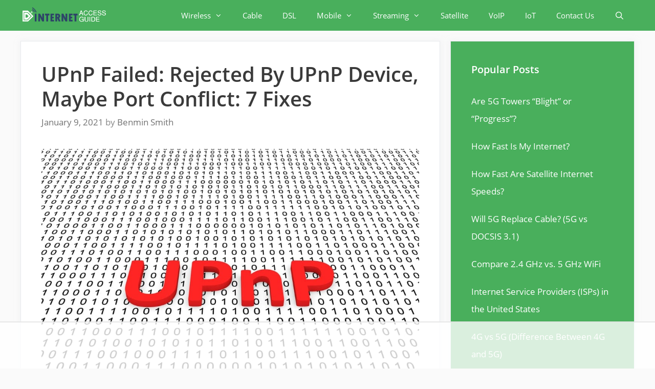

--- FILE ---
content_type: text/html
request_url: https://api.intentiq.com/profiles_engine/ProfilesEngineServlet?at=39&mi=10&dpi=936734067&pt=17&dpn=1&iiqidtype=2&iiqpcid=c21f9593-16bf-4956-af94-9f51693d766f&iiqpciddate=1768780991787&pcid=97bef236-88d2-4805-9c80-0a1401691ca6&idtype=3&gdpr=0&japs=false&jaesc=0&jafc=0&jaensc=0&jsver=0.33&testGroup=A&source=pbjs&ABTestingConfigurationSource=group&abtg=A&vrref=https%3A%2F%2Finternet-access-guide.com
body_size: 52
content:
{"abPercentage":97,"adt":1,"ct":2,"isOptedOut":false,"data":{"eids":[]},"dbsaved":"false","ls":true,"cttl":86400000,"abTestUuid":"g_33f21cf5-b5ac-4c48-a415-fec410cc9215","tc":9,"sid":-414256386}

--- FILE ---
content_type: text/plain; charset=utf-8
request_url: https://ads.adthrive.com/http-api/cv2
body_size: 11661
content:
{"om":["-xNi85QNX5k","03621zun","08189wfv","08qi6o59","0929nj63","0av741zl","0b0m8l4f","0fbb34f1-aa8d-4aaf-949f-21c7a0ec6e77","0hly8ynw","0iyi1awv","0ka5pd9v","0nkew1d9","0sm4lr19","0uyv1734","1","10011/355d8eb1e51764705401abeb3e81c794","10011/e74e28403778da6aabd5867faa366aee","10011/f6b53abe523b743bb56c2e10883b2f55","1011_302_56651446","1011_302_56651545","1011_302_56651593","1011_302_56651596","1011_302_56651599","1011_302_56651692","1011_302_56651697","1011_302_56652122","1011_302_57051318","1011_302_57051335","1011_302_57055551","1011_302_57055873","1011_302_57055970","1011_46_11063301","1019_514444833","1019_695879875","1028_8728253","10310289136970_462792978","10310289136970_559920874","10310289136970_686690145","1043_409_216406","1043_409_226342","10755070","10797905","10ua7afe","110_576857699833602496","110_583548785518836492","110_589289985696794383","11142692","11212184","11421707","11421740","11460948","11509227","11625846","11633448","11721343","11837166","1185:1610326628","1185:1610326728","11896988","11928170","11928172","11928175","11999803","12010080","12010084","12010088","12123650","12142259","12151247","12219553","12219563","12219565","12219566","12219568","12219631","12219633","12219634","12441760","124843_8","124844_19","124848_7","124853_7","12491645","12491653","12491656","12491684","12491687","12552078","12837805","12837806","12850756","12_74_18107025","12_74_18107028","12_74_18107030","12_74_18111842","13177457-d1b7-4469-9dab-7bc30a7f4d54","13mvd7kb","14b21720-cb43-43b7-9653-80819fdc7781","1501804","1606221","1610326628","1610326728","16_553781814","16x7UEIxQu8","17_23391176","17_23391179","17_23391182","17_23391194","17_23391206","17_23391224","17_23391296","17_23391302","17_23391305","17_23487686","17_23487692","17_24080387","17_24104633","17_24104645","17_24104651","17_24104666","17_24104687","17_24104690","17_24104693","17_24104696","17_24104699","17_24104702","17_24104714","17_24104726","17_24525570","17_24602726","17_24632115","17_24632123","17_24632125","17_24632126","17_24655280","17_24683311","17_24683312","17_24683322","17_24694809","17_24696313","17_24696318","17_24696320","17_24696332","17_24696333","17_24696334","17_24696337","17_24696340","17_24696345","17_24766936","17_24766939","17_24766942","17_24766943","17_24766946","17_24766959","17_24766967","17_24766968","17_24766970","17_24766971","17_24766977","17_24766984","17_24766988","17_24767210","17_24767213","17_24767215","17_24767217","17_24767222","17_24767226","17_24767229","17_24767233","17_24767234","17_24767239","17_24767241","17_24767244","17_24767245","17_24767248","17_24767249","17_24767251","17_24767255","17_24767577","1832l91i","1891/84813","1891/84814","192987dwrq3","197dwrq3","19ijfw1a","19r1igh7","1IWwPyLfI28","1b298mp02l7","1b93ee2c-4c64-456e-86a4-75f74b1509cc","1bmp02l7","1c87c02a-6514-4316-88c1-5527dea36b10","1cf99145-c77b-4987-a771-2c5e19d7c49a","1dwefsfs","1h7yhpl7","1idm94","1m7ow47i","1zuc5d3f","202430_200_EAAYACog7t9UKc5iyzOXBU.xMcbVRrAuHeIU5IyS9qdlP9IeJGUyBMfW1N0_","202430_200_EAAYACogfp82etiOdza92P7KkqCzDPazG1s0NmTQfyLljZ.q7ScyBDr2wK8_","203557","20421090_200_EAAYACogCiuNvM3f3eqfQCYvohgwlLKRPzvhev8ZbASYAZtBcMoyBKdnm3s_","20421090_200_EAAYACogwcoW5vogT5vLuix.rAmo0E1Jidv8mIzVeNWxHoVoBLEyBJLAmwE_","20421090_200_EAAYACogyy0RzHbkTBh30TNsrxZR28Ohi-3ey2rLnbQlrDDSVmQyBCEE070_","206_549410","206_549423","2132:42072323","2132:42828302","2132:44420222","2132:44764998","2132:45327622","2132:45327630","2132:45361388","2132:45410878","2132:45483959","2132:45519405","2132:45562714","2132:45562715","2132:45919811","2132:45941257","2132:45999649","2132:46038614","2132:46038967","2132:46039469","2132:46039823","2132:46039894","2132:46039897","2132:46039900","2149:12123650","2149:12147059","2149:12151096","2149:12156461","2179:579199547309811353","2179:579593739337040696","2179:587183202622605216","2179:588366512778827143","2179:588837179414603875","2179:594033992319641821","2249:553781220","2249:553781221","2249:553781814","2249:581439030","2249:647637518","2249:650628025","2249:657213025","2249:674673693","2249:704251784","226226131","226226132","2307:0b0m8l4f","2307:0hly8ynw","2307:0is68vil","2307:0ka5pd9v","2307:1zuc5d3f","2307:28u7c6ez","2307:2i8t2rx0","2307:45astvre","2307:4rfhl2qu","2307:5loeumqb","2307:6mrds7pc","2307:74scwdnj","2307:77gj3an4","2307:794di3me","2307:8fdfc014","2307:8orkh93v","2307:9krcxphu","2307:9nex8xyd","2307:a566o9hb","2307:be4hm1i2","2307:bj4kmsd6","2307:c1hsjx06","2307:ddd2k10l","2307:dif1fgsg","2307:ekv63n6v","2307:emgupcal","2307:fmmrtnw7","2307:fphs0z2t","2307:fqeh4hao","2307:g749lgab","2307:ge4000vb","2307:gvotpm74","2307:hf9ak5dg","2307:hzonbdnu","2307:ksaxiumz","2307:ll8m2pwk","2307:lp37a2wq","2307:lu0m1szw","2307:mfsmf6ch","2307:np9yfx64","2307:nv5uhf1y","2307:rifj41it","2307:risjxoqk","2307:rmttmrq8","2307:s2ahu2ae","2307:s4s41bit","2307:tsa21krj","2307:u2cc9kzv","2307:u7p1kjgp","2307:uk9x4xmh","2307:urut9okb","2307:xe7etvhg","2307:xm7xmowz","2307:zfexqyi5","2307:zui0lm52","2307:zvdz58bk","2319_66419_12500344","2345961","23786257","24081062","2409_15064_70_85445179","2409_15064_70_85445183","2409_15064_70_85445193","2409_15064_70_85807343","2409_25495_176_CR52055522","2409_25495_176_CR52092918","2409_25495_176_CR52092920","2409_25495_176_CR52092921","2409_25495_176_CR52092922","2409_25495_176_CR52092923","2409_25495_176_CR52092956","2409_25495_176_CR52092957","2409_25495_176_CR52092958","2409_25495_176_CR52092959","2409_25495_176_CR52150651","2409_25495_176_CR52153848","2409_25495_176_CR52153849","2409_25495_176_CR52175340","2409_25495_176_CR52178314","2409_25495_176_CR52178315","2409_25495_176_CR52178316","2409_25495_176_CR52186411","2409_25495_176_CR52188001","2409_91366_409_216596","2409_91366_409_226354","24525570","24598434","24598437","24655280","246638579","24694809","24694815","24732876","24732878","25048198","25_0l51bbpm","25_13mvd7kb","25_4tgls8cg","25_4zai8e8t","25_52qaclee","25_53v6aquw","25_6bfbb9is","25_7d6bm1nb","25_87z6cimm","25_8b5u826e","25_9l06fx6u","25_bq6a9zvt","25_bukxj5lt","25_cfnass1q","25_cvemsz19","25_e0z9bgr8","25_fjzzyur4","25_gypb2tdl","25_hkxtc1wk","25_hueqprai","25_kxwn3npu","25_lui7w03k","25_m2n177jy","25_op9gtamy","25_oz31jrd0","25_pvjtapo1","25_pz8lwofu","25_sgaw7i5o","25_sqmqxvaf","25_t34l2d9w","25_ti0s3bz3","25_tqejxuf9","25_utberk8n","25_uwon4xgh","25_v6qt489s","25_w3ez2pdd","25_x716iscu","25_xejccf8o","25_xz6af56d","25_yi6qlg3p","25_ynwg50ce","25_ztlksnbe","25_zwzjgvpw","26210676","262592","2662_199916_8153721","2662_200562_8166427","2662_200562_8168483","2662_200562_8168520","2662_200562_8168539","2662_255125_8179376","2676:85480683","2676:85807294","2676:85807305","2676:85807307","2676:85807308","2676:85807318","2676:85807320","2676:85807326","2676:85807343","2709prc8","2711_15051_12151096","2711_64_11999803","2711_64_12147059","2711_64_12151096","2711_64_12151247","2711_64_12156461","2715_9888_262592","2715_9888_549410","2715_9888_549423","2715_9888_549634","2715_9888_551337","2729809prc8","2760:176_CR52092920","2760:176_CR52092921","2760:176_CR52092959","2760:176_CR52175340","27s3hbtl","28925636","28933536","28u7c6ez","29402249","29414696","29414711","29414845","2974:8166422","2974:8168473","2974:8168475","2974:8168519","2974:8168539","2974:8168581","2974:8168586","29_605367463","29_696964702","2_206_554442","2_206_554443","2_206_554462","2_206_554471","2_206_554478","2_206_554480","2fewfcvj","2i8t2rx0","2v2984qwpp9","2v4qwpp9","2wj90v7b","2xe5185b","2y5a5qhb","2yor97dj","306_23391215","306_24081062","306_24104720","306_24525570","306_24525574","306_24598434","306_24632123","306_24696317","306_24732876","306_24732878","306_24766955","306_24766970","306_24767217","306_24767239","306_24767241","306_24767248","306_24767255","306_24767594","308_125203_14","308_125204_11","31qdo7ks","32735354","32j56hnc","3335_133884_702675162","33419345","33419362","33604372","33608759","33627470","34182009","347138009","3490:CR52055522","3490:CR52092918","3490:CR52092920","3490:CR52092921","3490:CR52092923","3490:CR52175339","3490:CR52175340","3490:CR52178314","3490:CR52178315","3490:CR52178316","3490:CR52212688","3490:CR52223710","3490:CR52223725","3490:CR52223939","34945989","34eys5wu","36244549384802560","36253316453407232","3646_185414_8687255","3646_185414_8687256","3646_185414_8687257","3658_136236_fphs0z2t","3658_15032_qq1yf9hr","3658_15078_cuudl2xr","3658_153983_rmttmrq8","3658_15936_2i8t2rx0","3658_175625_be4hm1i2","3658_179461_ppn03peq","3658_18008_u2cc9kzv","3658_18152_nrlkfmof","3658_20625_794di3me","3658_582283_lu0m1szw","3658_582283_xe7etvhg","3658_603555_bj4kmsd6","3658_67113_77gj3an4","36_46_11125455","36_46_11274704","36_46_11881007","36_46_12147059","3702_139777_24765461","3702_139777_24765466","3702_139777_24765468","3702_139777_24765476","3702_139777_24765477","3702_139777_24765483","3702_139777_24765484","3702_139777_24765524","3702_139777_24765529","3702_139777_24765531","3702_139777_24765534","3702_139777_24765540","3702_139777_24765548","3702_139777_24765550","377395140","381513943572","38557829","38557841","39303318","39350186","39364467","3LMBEkP-wis","3f88c0eb-4472-4053-a64d-92e3ddecd0d5","3g7svtxa","3o6augn1","3ws6ppdq","4083IP31KS13kodabuilt_15687","4083IP31KS13kodabuilt_64934","409_189392","409_189409","409_192546","409_192565","409_216326","409_216396","409_216404","409_216406","409_216416","409_216418","409_216496","409_216502","409_216504","409_220366","409_223589","409_223599","409_225978","409_225980","409_225982","409_225983","409_225987","409_225988","409_225990","409_225992","409_226312","409_226314","409_226321","409_226322","409_226324","409_226326","409_226332","409_226336","409_226337","409_226342","409_226346","409_226351","409_226352","409_226361","409_226362","409_226372","409_226374","409_227223","409_227224","409_227226","409_227235","409_227237","409_228054","409_228115","409_228350","409_228351","409_228354","409_228356","409_228363","409_228367","409_228373","409_228378","409_228380","409_228382","409_228385","409_230710","409_230713","409_230714","409_230716","409_230717","409_230718","409_230727","409_235533","415631156","42072323","42373754-8839-4324-8eb2-398b088e95c8","42604842","43919974","43919985","439246469228","43ij8vfd","444361067","44629254","45519398","458901553568","45999649","45999652","45astvre","46039894","46039943","4642109_46_12123650","4642109_46_12142259","46_12123650","46_12142259","47192068","47869802","481703827","485027845327","48574716","48579735","48594493","48623331","48673577","48673705","48700636","48739106","48877306","49039749","49064328","4941616","4947806","4972638","4972640","4fk9nxse","4ghpg1az","4qxmmgd2","4rfhl2qu","4tgls8cg","4zai8e8t","50479792","50aeaaef-31c3-43a5-bc1d-1f50e2d07a08","51372397","51372410","52136743","521_425_203499","521_425_203500","521_425_203501","521_425_203504","521_425_203505","521_425_203506","521_425_203508","521_425_203509","521_425_203511","521_425_203513","521_425_203514","521_425_203515","521_425_203516","521_425_203517","521_425_203518","521_425_203519","521_425_203522","521_425_203523","521_425_203524","521_425_203525","521_425_203526","521_425_203529","521_425_203530","521_425_203534","521_425_203535","521_425_203536","521_425_203538","521_425_203539","521_425_203540","521_425_203541","521_425_203542","521_425_203544","521_425_203546","521_425_203608","521_425_203609","521_425_203611","521_425_203614","521_425_203615","521_425_203617","521_425_203620","521_425_203621","521_425_203623","521_425_203627","521_425_203629","521_425_203631","521_425_203632","521_425_203633","521_425_203634","521_425_203635","521_425_203641","521_425_203653","521_425_203656","521_425_203657","521_425_203659","521_425_203662","521_425_203663","521_425_203665","521_425_203674","521_425_203675","521_425_203677","521_425_203680","521_425_203681","521_425_203683","521_425_203684","521_425_203687","521_425_203689","521_425_203692","521_425_203693","521_425_203695","521_425_203696","521_425_203698","521_425_203699","521_425_203700","521_425_203701","521_425_203702","521_425_203703","521_425_203705","521_425_203706","521_425_203708","521_425_203709","521_425_203710","521_425_203711","521_425_203712","521_425_203713","521_425_203714","521_425_203715","521_425_203717","521_425_203723","521_425_203724","521_425_203726","521_425_203728","521_425_203729","521_425_203730","521_425_203731","521_425_203732","521_425_203733","521_425_203734","521_425_203735","521_425_203736","521_425_203737","521_425_203738","521_425_203742","521_425_203743","521_425_203744","521_425_203745","521_425_203746","521_425_203747","521_425_203748","521_425_203750","521_425_203864","521_425_203867","521_425_203868","521_425_203871","521_425_203874","521_425_203877","521_425_203878","521_425_203879","521_425_203880","521_425_203882","521_425_203884","521_425_203885","521_425_203887","521_425_203890","521_425_203892","521_425_203893","521_425_203894","521_425_203897","521_425_203898","521_425_203900","521_425_203901","521_425_203905","521_425_203907","521_425_203908","521_425_203909","521_425_203912","521_425_203913","521_425_203916","521_425_203917","521_425_203918","521_425_203921","521_425_203924","521_425_203928","521_425_203929","521_425_203932","521_425_203933","521_425_203934","521_425_203936","521_425_203937","521_425_203938","521_425_203939","521_425_203940","521_425_203943","521_425_203945","521_425_203946","521_425_203947","521_425_203948","521_425_203950","521_425_203952","521_425_203956","521_425_203959","521_425_203961","521_425_203965","521_425_203966","521_425_203970","521_425_203972","521_425_203973","521_425_203975","521_425_203976","521_425_203977","521_425_203981","521_425_203982","53v6aquw","54779847","54779856","54779873","54779878","547869","54788581","549423","55092222","5510:ad93t9yy","5510:kecbwzbd","5510:ouycdkmq","5510:p0yfzusz","5510:qq1yf9hr","5510:quk7w53j","5510:uk9x4xmh","5510:v9k6m2b0","55116643","551337","55167461","5532:553781814","5532:553782314","55344638","553458","553781221","553781814","553799","553804","554443","554459","554460","554462","554470","554472","5563_66529_OADD2.10239402530587_1GDQ9HISWK1V8GZD7","5563_66529_OADD2.10239402533478_1UH7BRASJ634REDPW","5563_66529_OADD2.1178676524527878_1FWKO2OB8UEF3EH","5563_66529_OADD2.1316115555006067_1AFF9YF5EFIKTFD","5563_66529_OADD2.1321613113157480_196C3TS9WU9ZLLC","5563_66529_OADD2.1323812136496826_16NFPQEA9UKW78D","5563_66529_OADD2.1323812136498330_14H1GRWC8VKK7WM","5563_66529_OADD2.1326011159790380_1WMLD4HUE15VG23","5563_66529_OADD2.1326011159790444_10BL8JP3PNYWZAG","5563_66529_OADD2.1327110671253373_1CW0YAYVGIF381Y","5563_66529_OADD2.7216038222963_163X1V9GDJK1NZYZXG","5563_66529_OADD2.7284328140866_1BGO6DQ8INGGSEA5YJ","5563_66529_OADD2.7284328140867_1QMTXCF8RUAKUSV9ZP","5563_66529_OADD2.7284328163393_196P936VYRAEYC7IJY","5563_66529_OADD2.7353139434767_1YTRZTK38UE4FT14JR","5563_66529_OAIP.104c050e6928e9b8c130fc4a2b7ed0ac","5563_66529_OAIP.17f8831f89c84d05139e77e6c4752c47","5563_66529_OAIP.1a822c5c9d55f8c9ff283b44f36f01c3","5563_66529_OAIP.1c831f5c1493a1a83f2be27c3cefa6a5","5563_66529_OAIP.2ad6ad8a864cc0a96869a3f5386abee1","5563_66529_OAIP.2bcbe0ac676aedfd4796eb1c1b23f62f","5563_66529_OAIP.42b6cf446e6e28a6feded14340c6b528","5563_66529_OAIP.4d6d464aff0c47f3610f6841bcebd7f0","5563_66529_OAIP.62e74751a852496b3b3d451c7a492ce0","5563_66529_OAIP.7139dd6524c85e94ad15863e778f376a","5563_66529_OAIP.9fe96f79334fc85c7f4f0d4e3e948900","5563_66529_OAIP.d540ea934248101dd4168581ea5252a0","557_409_216326","557_409_216366","557_409_216396","557_409_216406","557_409_216408","557_409_216484","557_409_216486","557_409_216496","557_409_216606","557_409_220149","557_409_220334","557_409_220343","557_409_220344","557_409_220364","557_409_223589","557_409_225988","557_409_225990","557_409_226312","557_409_226314","557_409_228055","557_409_228064","557_409_228105","557_409_228348","557_409_228349","557_409_228354","557_409_228363","557_409_230714","557_409_230715","557_409_230716","557_409_230718","557_409_235268","55826909","558_93_ztlksnbe","558_93_zwzjgvpw","56086644","560_74_18236268","560_74_18236270","560_74_18236273","560_74_18236330","560_74_18268075","5626536529","56341213","5636:12023787","565329942","56632487","56635906","56635908","56635955","5670:8168586","567405989","56824595","5700:553782314","5726594343","576777115309199355","579593739337040696","58117332","5826529107","58310259131_553781220","58310259131_553781814","583652883178231326","585139266317201118","587183202622605216","58740487","588366512778827143","589318202881681006","59252312-7e08-446e-accb-0c5b749f2202","594033992319641821","59664236","59664278","59780461","59817831","59818357","59873208","59873214","59873222","59873223","59873224","59873227","59873228","59873230","59873231","5989_1799740_703651578","5989_1799740_703653677","5989_1799740_703656485","5989_1799740_703680594","5989_1799740_704067611","5989_1799740_704085420","5989_1799740_704085924","5989_84349_553781814","5a298uirdnp","5ad0a97d-e82e-4f67-9fdb-13197bea8195","5b298gea27d","5ia3jbdy","5iujftaz","60168597","60248014","60248838","60360546","60398509","60398729","60618585","60638194","609577512","60f5a06w","61085224","61102880","61174500","61174524","61210719","61213159","61682408","61697932","61823068","61900466","61901937","61903541","61916211","61916223","61916225","61916227","61916229","61916243","61932920","61932925","61932933","61932948","61932957","62187798","62217802","6226500969","6226505231","6226505239","6226508465","6226514001","6226522293","6226528671","6226534791","625317146","627225143","627227759","627290883","627301267","627309156","627309159","627506494","627506665","62764941","62793767","628015148","628086965","628153053","628222860","628223277","628360582","628444259","628444349","628444433","628444439","628456307","628456310","628456313","628456376","628456382","628456391","628456403","628622163","628622166","628622172","628622175","628622178","628622241","628622244","628622247","628622250","628683371","628687043","628687157","628687460","628687463","628803013","628841673","628990952","629007394","629009180","629167998","629168001","629168010","629168565","629171196","629171202","629255550","629350437","62946734","62946736","62946743","62946748","629488423","629525205","62957351","62977989","62978299","62978305","62980343","62980383","62981075","629817930","62981822","62987257","629984747","630137823","63069708","63088923","63088924","63088927","63088929","6365_61796_685193681490","6365_61796_685193681499","6365_61796_685193681508","6365_61796_741410637246","6365_61796_746445237033","6365_61796_763162487902","6365_61796_784844652399","6365_61796_784880263591","6365_61796_784880274628","6365_61796_784880275132","6365_61796_784880275657","6365_61796_785326944648","6365_61796_785452880867","6365_61796_785452908677","6365_61796_785452909130","6365_61796_787899938824","6365_61796_790586041893","6365_61796_790586041902","6365_61796_792723155707","636910768489","63barbg1","651637446","651637459","651637461","651637462","6547_67916_0cDtbHUp72sSfp0ZxAfc","6547_67916_72BYsYjB0U3HoSBhlIS0","6547_67916_Fjh60kTjQuBiBOliocHH","6547_67916_Ob2vxL8KJ9Ff7EK6oqH0","6547_67916_R18vWm5o4EfVpShnponL","6547_67916_jLoKdAFCHMiH6oyr5Hhw","659216891404","659713728691","66_c7tc2eqfi3hfh0yxo14s","66_gkzoa5mgrejlsq0uj96j","670_9916_514411517","670_9916_686690145","670_9916_703656485","670_9916_703673804","670_9916_704089220","673375558002","67a6ab66-70df-4ed1-96fe-0a4701bf3da9","67swazxr","680597458938","680_99480_685190485","680_99480_685190794","680_99480_685190804","680_99480_695879875","680_99480_700109379","680_99480_700109389","680_99480_700109391","680_99480_700109393","687081256","687541004","688070999","688078501","690_99485_1610326728","693085170","695879875","695879895","695879898","695879908","695879924","696314600","696332890","697084452","697189861","697189865","697189873","697189874","697189892","697189927","697189936","697189949","697189950","697189954","697190016","697190050","697190094","697525780","697525781","697525795","697525824","697525832","697876985","697876986","697876988","697876994","697876997","697876998","697876999","697877001","698637266","698637285","698637292","699109671","699183155","699485912","699812344","699812857","699813340","699824707","6bfbb9is","6lmy2lg0","6mrds7pc","6p9v1joo","6rbncy53","6zt4aowl","700109383","700109389","700117704","701083162","701145167","701276081","702397981","702423494","702675191","702759250","702759599","702759627","702834492","70_83443027","70_85472862","713541940972","714209154231","720334098232","722434589030","723758178853","724293583142","725271087996","725271125718","725307736711","72c7959c-f8e6-4ef8-8415-637087a20fd6","730121308258","730465715401","7354_138543_82286725","7354_138543_82286818","7354_138543_85444918","7354_138543_85444966","7354_138543_85445175","7354_138543_85445183","7354_138543_85807297","7354_138543_85807320","7354_138543_85809022","7354_201087_79136804","735575444158","735575445278","754085118673","76h4vfa0","777388302635","77gj3an4","786935973586","790703534060","790703534087","79482208","794di3me","7952298","7969_149355_42072323","7969_149355_43672714","7969_149355_44764998","7969_149355_45142083","7969_149355_45327622","7969_149355_45361388","7969_149355_45483959","7969_149355_45919811","7969_149355_45941257","7969_149355_45999649","7969_149355_46039894","7969_149355_46039943","7afa4244-e676-4c4a-bb5b-3e38286d947c","7cmeqmw8","7fc6xgyo","7ia89j7y","7jvs1wj8","7n42112a0ehxv","7qIE6HPltrY","7qevw67b","7sf7w6kh","7vlmjnq0","7xb3th35","80072816","80415668","80415669","80ec5mhd","81103016","81103036","81407500","81407504","81407506","814nwzqa","8152859","8152878","8152879","8153725","8153731","8153732","8153741","8153743","8153749","8161137","8166427","8168539","81783861","81783864","82133858","8341_230731_585139266317201118","8341_230731_587183202622605216","8341_230731_588366512778827143","8341_230731_588463996220411211","8341_230731_588837179414603875","8341_230731_588969843258627169","8341_230731_589451478355172056","8341_230731_594033992319641821","83443827","83443869","83448049","84578111","85070968","85165147","85444391","85445117","85445129","85445183","85445193","85445211","85480697","85480707","85807294","85807305","85807326","85808977","85808981","85808987","85809004","85809005","85809006","85809008","85809016","85809022","85809046","85809052","85814249","85914605","85914606","85914633","85914634","85954323","85954450","86509226","86509229","87363769-eccd-4271-bfd6-9cd4b53e80fe","8742112z6cimm","87z6cimm","8852912982349114675","8b5u826e","8euh5txf","8fd58b90-2683-4d9b-840c-9c43ab4f8f24","8fdfc014","8h2982gdw0u","8h2gdw0u","8orkh93v","8r2985x1f61","8s8c5dlv","8y298tbkou1","8y2y355b","9046626","9057/0328842c8f1d017570ede5c97267f40d","9057/211d1f0fa71d1a58cabee51f2180e38f","90_12219552","90_12219563","90_12219631","90_12219634","90_12441760","90_12441761","90_12491645","90_12491655","90_12491656","90_12491684","90_12491686","90_12491687","90_12552078","90_12837806","90zjqu77","9131942","91950565","91950570","91950665","91950685","91950694","9598343","9598352","97_8152859","97_8152878","97_8152879","97fzsz2a","98xzy0ek","9f5a7af9-66e9-41fc-acfb-a5069080edee","9krcxphu","9l06fx6u","9nex8xyd","9r15vock","9rqgwgyb","9t6gmxuz","FC8Gv9lZIb0","Fr6ZACsoGJI","H3K0I91MINndaP0RVaPr","HFN_IsGowZU","JK8rCq1Svp0","LOf3Lc38MkU","NplsJAxRH1w","QWY4kDSWU2M","SJE22kX-KcQ","YM34v0D1p1g","YlnVIl2d84o","_P-zIIc5ugE","a0ad94fa-1e54-4b44-a4df-9c73215e7549","a0oxacu8","a0r398qn","a1vt6lsg","a3bf8842-45aa-4772-9729-4e7f714bc865","a566o9hb","a9rnhyzc","aa37bd3a-119a-4ec7-b829-8e5296624335","abhu2o6t","ad93t9yy","ajbyfzx8","amwckby6","axw5pt53","b3sqze11","b41rck4a","b571ca79-b5ce-47f8-b828-9a481ffbb3b2","b8c26dec-fed5-4f14-bd5a-ed2743b9f969","bb6qv9bt","bcfe1a84-76d7-452f-9f8d-43dae680c09f","be4hm1i2","bef7cf9c-d686-40dc-b3e7-51097855dccf","bhcgvwxj","bj2984kmsd6","bj298uitpum","bj4kmsd6","bpwmigtk","bu0fzuks","c101908b-5241-417a-9d0c-179b74f02f49","c1hsjx06","c25t9p0u","c2c0b5d2-3191-430d-aa90-329bdf464dfc","c425f85c-238b-4337-ae37-bf90c13c4713","c709874c-4148-4a38-bf30-b4cef2acf0ba","c75hp4ji","c7i6r1q4","cbg18jr6","ccnv0dly","cd29840m5wq","cd40m5wq","cegbqxs1","cki44jrm","cpn7gwek","cr-1oplzoysu9vd","cr-1oplzoysuatj","cr-1oplzoysubwe","cr-1oplzoysubxe","cr-5kw7p8g5ubwe","cr-6ovjht2eu9vd","cr-6ovjht2euatj","cr-6ovjht2eubwe","cr-6ovjht2eubxe","cr-72occ8olu9vd","cr-72occ8olubwe","cr-72occ8olubxe","cr-97pzzgzrubqk","cr-97ruye7tubqk","cr-97y25lzsubqk","cr-98qx3d4yubqk","cr-98qy2h5qubqk","cr-98qyxd8vubqk","cr-98ru5i4tubxf","cr-98ru5j2qubxf","cr-98ru5j2su8rm","cr-98ru5j2subxf","cr-98ru5j2tu8rm","cr-98ru5j2tubxf","cr-98t2xj3uu8rm","cr-98t2xj3uu9xg","cr-98t2xj7wubxf","cr-98xw3lzvubxf","cr-99bo9kj0u9vd","cr-99bo9kj0uatj","cr-9hxzbqc08jrgv2","cr-Bitc7n_p9iw__vat__49i_k_6v6_h_jce2vj5h_9v3kalhnq","cr-Bitc7n_p9iw__vat__49i_k_6v6_h_jce2vj5h_I4lo9gokm","cr-Bitc7n_p9iw__vat__49i_k_6v6_h_jce2vj5h_KnXNU4yjl","cr-Bitc7n_p9iw__vat__49i_k_6v6_h_jce2vj5h_PxWzTvgmq","cr-Bitc7n_p9iw__vat__49i_k_6v6_h_jce2vj5h_Sky0Cdjrj","cr-Bitc7n_p9iw__vat__49i_k_6v6_h_jce2vj5h_ZUFnU4yjl","cr-Bitc7n_p9iw__vat__49i_k_6v6_h_jce2vj5h_yApYgdjrj","cr-Bitc7n_p9iw__vat__49i_k_6v6_h_jce2vj5h_zKxG6djrj","cr-Bitc7n_p9iw__vat__49i_k_6v6_h_jce2vm6d_6bZbwgokm","cr-Bitc7n_p9iw__vat__49i_k_6v6_h_jce2vm6d_d14BLdjrj","cr-a9s2xe6vubwj","cr-a9s2xe7rubwj","cr-a9s2xf1tubwj","cr-a9s2xf8vubwj","cr-a9s2xfzvubwj","cr-a9s2xgzrubwj","cr-aaqt0j2subwj","cr-aaqt0j3uubwj","cr-aaqt0j5vubwj","cr-aaqt0j5yubwj","cr-aaqt0j7qubwj","cr-aaqt0j7wubwj","cr-aaqt0j8subwj","cr-aaqt0j8vubwj","cr-aaqt0j8yubwj","cr-aaqt0k0tubwj","cr-aaqt0k1pubwj","cr-aaqt0k1vubwj","cr-aav1zg0qubwj","cr-aav1zg0rubwj","cr-aav1zg0uubwj","cr-aav1zg0wubwj","cr-aav1zg1rubwj","cr-aav22g0subwj","cr-aav22g0wubwj","cr-aav22g0xubwj","cr-aav22g1pubwj","cr-aav22g1xubwj","cr-aav22g2tubwj","cr-aav22g2wubwj","cr-aavwye0vubwj","cr-aavwye1subwj","cr-aavwye1uubwj","cr-aawz1h6wubwj","cr-aawz1h7subwj","cr-aawz1h8qubwj","cr-aawz1i3xubwj","cr-aawz2m3vubwj","cr-aawz2m3yubwj","cr-aawz2m4qubwj","cr-aawz2m4yubwj","cr-aawz2m5qubwj","cr-aawz2m5xubwj","cr-aawz2m6pubwj","cr-aawz2m6wubwj","cr-aawz2m7tubwj","cr-aawz2m7uubwj","cr-aawz2m7xubwj","cr-aawz3f0subwj","cr-aawz3f0uubwj","cr-aawz3f0wubwj","cr-aawz3f1subwj","cr-aawz3f1yubwj","cr-aawz3f2subwj","cr-aawz3f2tubwj","cr-aawz3f2yubwj","cr-aawz3f3qubwj","cr-aawz3f3uubwj","cr-aawz3f3xubwj","cr-aawz3f3yubwj","cr-aawz3f4uubwj","cr-aawz3i2tubwj","cr-aawz3i2xubwj","cr-aawz3i3subwj","cr-aawz3i3yubwj","cr-aawz3i6yubwj","cr-aawz3jzsubwj","cr-c5zb4r7iu9vd","cr-c5zb4r7iuatj","cr-c5zb4r7iubxe","cr-cfqw0i6pu7tmu","cr-cz5eolb5uatj","cr-cz5eolb5ubwe","cr-dby2yd7wx7tmu","cr-eevz5d0ty7tmu","cr-ghun4f53u9vd","cr-ghun4f53uatj","cr-ghun4f53ubwe","cr-ghun4f53ubxe","cr-h6q46o706lrgv2","cr-kz4ol95lu9vd","cr-kz4ol95lubwe","cr-lg354l2uvergv2","cr-lj2vgezauatj","cr-nposu7qtuatj","cr-p03jl497u9vd","cr-p03jl497uatj","cr-p03jl497ubwe","cr-p03jl497ubxe","cr-sk1vaer4u9vd","cr-u8cu3kinu9vd","cr-u8cu3kinubwe","cr-vvyrba5tubwe","cr-w5suf4cpuatj","cr-wm8psj6gubwe","cr-wvy9pnlnu9vd","cr-wvy9pnlnuatj","cr-wvy9pnlnubwe","cr-wvy9pnlnubxe","cr-x5xes1ejubxe","cr-xu1ullzyubwe","cr-z9u02gwou9vd","cv2huqwc","cymho2zs","czt3qxxp","d8298ijy7f2","d8ijy7f2","da298w00eve","daw00eve","dd298d2k10l","ddd2k10l","de66hk0y","dfecd487-b144-48d9-808d-f92ed77b2a72","dg2WmFvzosE","dhd27ung","dif1fgsg","dlhzctga","dsugp5th","dttupnse","dwjp56fe","e1a2wlmi","e2c76his","eb9vjo1r","ed5kozku","edspht56","ejkvoofy","ekocpzhh","ekv63n6v","evedu5hh","extremereach_creative_76559239","ey8vsnzk","f04f1675-8675-4d91-9da7-2a561fdeeb0a","f3craufm","f9zmsi7x","feueU8m1y4Y","fjp0ceax","fjzzyur4","fmmrtnw7","fp298hs0z2t","fphs0z2t","fqeh4hao","fr298yszyiz","fryszyiz","ft79er7MHcU","ftguiytk","g4kw4fir","g529811rwow","g6418f73","g729849lgab","g749lgab","ge4000vb","ge4kwk32","gjwam5dw","gp71mc8o","gvotpm74","gyli6xth","gypb2tdl","h32sew6s","h5298p8x4yp","hauz7f6h","hcrgit3p","heb21q1u","hf9ak5dg","hgrz3ggo","hk298xtc1wk","hkxtc1wk","ho8u3j47","homyiq6b","hr5uo0z9","hu2988cf63l","hu8cf63l","hueqprai","hxxrc6st","hzonbdnu","hzqgol41","i2aglcoy","i729876wjt4","i776wjt4","i8q65k6g","i90isgt0","id2edyhf","irMqs4j41TM","itaqmlds","j39smngx","j4r0agpc","j5j8jiab","j6rba5gh","j8s46eij","jci9uj40","jd035jgw","jr169syq","jxrvgonh","k6mxdk4o","kecbwzbd","kniwm2we","knw9r6zj","ksaxiumz","ksrdc5dk","ky0y4b7y","l1keero7","l9xck988","lc298408s2k","lc408s2k","lj985yd3","lk298t9udtp","ll8m2pwk","llejctn7","lm298khu9q3","lmkhu9q3","lp37a2wq","lu0m1szw","lui7w03k","lz23iixx","m00a5urx","m2n177jy","m3wzasds","m9tz4e6u","mf2989hp67j","mf9hp67j","mfsmf6ch","min949in","mmr74uc4","mn537fcq","mne39gsk","mqj8o5pz","mv298tp3dnv","mvtp3dnv","mwdyi6u5","mypycgyd","n01ci1xj","n02986kpcfp","n06kpcfp","n3egwnq7","ndestypq","nfucnkws","np9yfx64","nrlkfmof","nv5uhf1y","o1298jh90l5","o1jh90l5","oc298zmkbuu","ocnesxs5","oczmkbuu","ofoon6ir","ofr83ln0","oneixtd0","op9gtamy","ot91zbhz","ou298ycdkmq","ouycdkmq","ov298eppo2h","oveppo2h","oz31jrd0","oz3ry6sr","ozQLzp6GOqE","p0grs5yc","p0yfzusz","pi6u4hm4","pl298th4l1a","plth4l1a","poc1p809","ppn03peq","ppvl1dzu","prq4f8da","ptb9camj","pte4wl23","pz8lwofu","q9I-eRux9vU","q9plh3qd","qM1pWMu_Q2s","qaoxvuy4","qen3mj4l","qq1yf9hr","qqvgscdx","qts6c5p3","quk7w53j","qx298yinqse","qxyinqse","r3298co354x","r35763xz","r3co354x","r8esj0oh","risjxoqk","rm298ttmrq8","rmttmrq8","rnvjtx7r","rp2988ds834","rrlikvt1","rup4bwce","s2ahu2ae","s4s41bit","s5gryn6u","s6pbymn9","scpvMntwtuw","sdodmuod","sk4ge5lf","sl8m2i0l","st298jmll2q","t2298dlmwva","t2dlmwva","t34l2d9w","t3qhlocr","t52988zjs8i","t58zjs8i","t5kb9pme","t73gfjqn","ta3n09df","ti0s3bz3","tomxatk9","tqejxuf9","tsf8xzNEHyI","u2cc9kzv","u6m6v3bh","u7863qng","u7p1kjgp","uhebin5g","uk9x4xmh","ul00di1p","ul298u6uool","ulu6uool","uq0uwbbh","urut9okb","usle8ijx","ut298hwjnbu","ut42112berk8n","utberk8n","uthwjnbu","uz8dk676","v1oc480x","v224plyd","v2iumrdh","v4rfqxto","v6jdn8gd","v7298zckht2","v8298cczmzc","v8cczmzc","v9k6m2b0","vbivoyo6","vcakhdfq","ven7pu1c","vkqnyng8","vosqszns","vqw5ht8r","w1ws81sy","w3ez2pdd","w82ynfkl","wFBPTWkXhX8","waryafvp","wgs30pcg","wix9gxm5","ws6kw0kz","wt0wmo2s","wtlpbid4","wxfnrapl","x716iscu","xdaezn6y","xe7etvhg","xg9x5bs4","xgzzblzl","xha9gvui","xhcpnehk","xm7xmowz","xtxa8s2d","xwhet1qh","xzwdm9b7","y51tr986","ygmhp6c6","yi6qlg3p","yq5t5meg","yvwm7me2","yxvw3how","z8hcebyi","z8p3j18i","zaiy3lqy","zfexqyi5","zibvsmsx","ziox91q0","zj3di034","ztlksnbe","zvdz58bk","zwzjgvpw","zxl8as7s","7979132","7979135"],"pmp":[],"adomains":["1md.org","a4g.com","about.bugmd.com","acelauncher.com","adameve.com","adelion.com","adp3.net","advenuedsp.com","aibidauction.com","aibidsrv.com","akusoli.com","allofmpls.org","arkeero.net","ato.mx","avazutracking.net","avid-ad-server.com","avid-adserver.com","avidadserver.com","aztracking.net","bc-sys.com","bcc-ads.com","bidderrtb.com","bidscube.com","bizzclick.com","bkserving.com","bksn.se","brightmountainads.com","bucksense.io","bugmd.com","ca.iqos.com","capitaloneshopping.com","cdn.dsptr.com","clarifion.com","clean.peebuster.com","cotosen.com","cs.money","cwkuki.com","dallasnews.com","dcntr-ads.com","decenterads.com","derila-ergo.com","dhgate.com","dhs.gov","digitaladsystems.com","displate.com","doyour.bid","dspbox.io","envisionx.co","ezmob.com","fla-keys.com","fmlabsonline.com","g123.jp","g2trk.com","gadgetslaboratory.com","gadmobe.com","getbugmd.com","goodtoknowthis.com","gov.il","grosvenorcasinos.com","guard.io","hero-wars.com","holts.com","howto5.io","http://bookstofilm.com/","http://countingmypennies.com/","http://fabpop.net/","http://folkaly.com/","http://gameswaka.com/","http://gowdr.com/","http://gratefulfinance.com/","http://outliermodel.com/","http://profitor.com/","http://tenfactorialrocks.com/","http://vovviral.com/","https://instantbuzz.net/","https://www.royalcaribbean.com/","ice.gov","imprdom.com","justanswer.com","liverrenew.com","longhornsnuff.com","lovehoney.com","lowerjointpain.com","lymphsystemsupport.com","meccabingo.com","media-servers.net","medimops.de","miniretornaveis.com","mobuppsrtb.com","motionspots.com","mygrizzly.com","myiq.com","myrocky.ca","national-lottery.co.uk","nbliver360.com","ndc.ajillionmax.com","nibblr-ai.com","niutux.com","nordicspirit.co.uk","notify.nuviad.com","notify.oxonux.com","own-imp.vrtzads.com","paperela.com","paradisestays.site","parasiterelief.com","peta.org","pfm.ninja","photoshelter.com","pixel.metanetwork.mobi","pixel.valo.ai","plannedparenthood.org","plf1.net","plt7.com","pltfrm.click","printwithwave.co","privacymodeweb.com","rangeusa.com","readywind.com","reklambids.com","ri.psdwc.com","royalcaribbean.com","royalcaribbean.com.au","rtb-adeclipse.io","rtb-direct.com","rtb.adx1.com","rtb.kds.media","rtb.reklambid.com","rtb.reklamdsp.com","rtb.rklmstr.com","rtbadtrading.com","rtbsbengine.com","rtbtradein.com","saba.com.mx","safevirus.info","securevid.co","seedtag.com","servedby.revive-adserver.net","shift.com","simple.life","smrt-view.com","swissklip.com","taboola.com","tel-aviv.gov.il","temu.com","theoceanac.com","track-bid.com","trackingintegral.com","trading-rtbg.com","trkbid.com","truthfinder.com","unoadsrv.com","usconcealedcarry.com","uuidksinc.net","vabilitytech.com","vashoot.com","vegogarden.com","viewtemplates.com","votervoice.net","vuse.com","waardex.com","wapstart.ru","wayvia.com","wdc.go2trk.com","weareplannedparenthood.org","webtradingspot.com","www.royalcaribbean.com","xapads.com","xiaflex.com","yourchamilia.com"]}

--- FILE ---
content_type: text/plain
request_url: https://rtb.openx.net/openrtbb/prebidjs
body_size: -230
content:
{"id":"aa9668e3-bfc2-4da0-86cf-e22e1b6c8454","nbr":0}

--- FILE ---
content_type: text/plain; charset=UTF-8
request_url: https://at.teads.tv/fpc?analytics_tag_id=PUB_17002&tfpvi=&gdpr_consent=&gdpr_status=22&gdpr_reason=220&ccpa_consent=&sv=prebid-v1
body_size: 56
content:
ZTFmNjg5ZTYtODQzZS00YzE3LTgzNmMtZDc5YmQ4YjAzOGJjIy01LTY=

--- FILE ---
content_type: text/plain
request_url: https://rtb.openx.net/openrtbb/prebidjs
body_size: -230
content:
{"id":"aaeed5bd-9db9-41ea-8f29-1d2c03263c6f","nbr":0}

--- FILE ---
content_type: text/plain
request_url: https://rtb.openx.net/openrtbb/prebidjs
body_size: -230
content:
{"id":"654f1c96-4578-43b4-bc1a-bedb7a2de4b7","nbr":0}

--- FILE ---
content_type: text/plain
request_url: https://rtb.openx.net/openrtbb/prebidjs
body_size: -230
content:
{"id":"ca06fe73-c2c9-4f91-84f6-afbc72501696","nbr":0}

--- FILE ---
content_type: text/plain
request_url: https://rtb.openx.net/openrtbb/prebidjs
body_size: -230
content:
{"id":"638e4cad-570e-49b3-a9c8-262861fad61a","nbr":0}

--- FILE ---
content_type: text/plain
request_url: https://rtb.openx.net/openrtbb/prebidjs
body_size: -230
content:
{"id":"7c993ba7-7139-4317-9696-fc32dcd15b7d","nbr":0}

--- FILE ---
content_type: text/plain
request_url: https://rtb.openx.net/openrtbb/prebidjs
body_size: -230
content:
{"id":"9b93edb1-5389-4af7-a362-c59642ae153b","nbr":0}

--- FILE ---
content_type: text/plain
request_url: https://rtb.openx.net/openrtbb/prebidjs
body_size: -230
content:
{"id":"b48bb202-0176-4c3b-a843-7b75017666ad","nbr":0}

--- FILE ---
content_type: text/plain
request_url: https://rtb.openx.net/openrtbb/prebidjs
body_size: -87
content:
{"id":"6deb2d5a-fa06-43d4-92b7-53552985b9c5","nbr":0}

--- FILE ---
content_type: text/javascript; charset=utf-8
request_url: https://internet-access-guide.com/wp-content/plugins/thrive-visual-editor/editor/js/dist/modules/facebook-api.min.js?v=3.20&ver=3.20
body_size: 770
content:
!function(){var t,e={31770:function(t){class e{static get fb(){return window.FB}static isLoaded(){return void 0!==e.fb}static loadSdk(){const t=document.createElement("script");t.id="facebook-jssdk",t.setAttribute("src","https://connect.facebook.net/en_US/sdk.js"),document.head.appendChild(t)}constructor(t){let e=arguments.length>1&&void 0!==arguments[1]?arguments[1]:"v15.0";this.appId=t,this.apiVersion=e,this.userId=null,this.callbacks={}}isConnected(){return!!this.appId}registerCallback(t,e){return this.callbacks[t]||(this.callbacks[t]=[]),this.callbacks[t].push(e),this}trigger(t){for(var e=arguments.length,o=new Array(e>1?e-1:0),i=1;i<e;i++)o[i-1]=arguments[i];this.callbacks[t]&&this.callbacks[t].forEach((t=>t(...o)))}init(){window.fbAsyncInit=()=>{e.fb.init({appId:this.appId,cookie:!1,xfbml:!0,version:this.apiVersion}),this.trigger("init")},e.isLoaded()||e.loadSdk()}handleAuth(t){let e=!(arguments.length>1&&void 0!==arguments[1])||arguments[1];"connected"===t.status?(this.userId=t.authResponse.userID,this.trigger("auth",t)):e&&this.login()}login(){e.fb.login((t=>{this.handleAuth(t,!1)}))}getProfilePicture(){let t=arguments.length>0&&void 0!==arguments[0]?arguments[0]:420;return new Promise(((o,i)=>{e.fb.api(`/${this.userId}/picture?redirect=false`,"GET",{width:t},(t=>{t&&!t.error?o(t.data.url):i(t.error)}))}))}static addButton(t){let e=arguments.length>1&&void 0!==arguments[1]?arguments[1]:"medium";t.html(`<div class="fb-login-button" \n\t\t\t\t\t\t\t\tdata-width=""\n\t\t\t\t\t\t\t\tdata-size="${e}" \n\t\t\t\t\t\t\t\tdata-onlogin="tve_on_facebook_login_click" \n\t\t\t\t\t\t\t\tdata-button-type="continue_with" \n\t\t\t\t\t\t\t\tdata-layout="default" \n\t\t\t\t\t\t\t\tdata-auto-logout-link="false" \n\t\t\t\t\t\t\t\tdata-use-continue-as="true">\n\t\t\t\t\t\t</div>`)}}t.exports=t=>{const o=new e(tve_frontend_options.facebook_app_id);return t.tve_on_facebook_login_click=t=>o.handleAuth(t),o}}},o={};void 0===TCB_Front.js_modules["facebook-api"]&&TCB_Front.setModuleLoadedStatus("facebook-api",!1),t=ThriveGlobal.$j,TCB_Front.isModuleLoaded("facebook-api")||(TCB_Front.facebookApi=function t(i){var a=o[i];if(void 0!==a)return a.exports;var n=o[i]={exports:{}};return e[i](n,n.exports,t),n.exports}(31770)(window),t(window).on("tcb_after_dom_ready",(()=>{TCB_Front.facebookApi.init()})),TCB_Front.setModuleLoadedStatus("facebook-api",!0))}();

--- FILE ---
content_type: text/javascript; charset=utf-8
request_url: https://internet-access-guide.com/wp-content/plugins/thrive-visual-editor/editor/js/dist/modules/avatar-picker.min.js?v=3.20&ver=3.20
body_size: 5192
content:
!function(){var t={4725:function(t){class e{static getAvatarUrl(t){let a=arguments.length>1&&void 0!==arguments[1]?arguments[1]:96,n=arguments.length>2&&void 0!==arguments[2]?arguments[2]:404;return`https://secure.gravatar.com/avatar/${e.md5(t.toLowerCase().trim())}?size=${a}&default=${encodeURIComponent(n)}`}static md5(t){const e="0123456789abcdef";function a(t){let a="";for(let n=0;n<=3;n++)a+=e.charAt(t>>8*n+4&15)+e.charAt(t>>8*n&15);return a}function n(t,e){const a=(65535&t)+(65535&e);return(t>>16)+(e>>16)+(a>>16)<<16|65535&a}function r(t,e,a,r,i,o){return n((s=n(n(e,t),n(r,o)))<<(l=i)|s>>>32-l,a);var s,l}function i(t,e,a,n,i,o,s){return r(e&a|~e&n,t,e,i,o,s)}function o(t,e,a,n,i,o,s){return r(e&n|a&~n,t,e,i,o,s)}function s(t,e,a,n,i,o,s){return r(e^a^n,t,e,i,o,s)}function l(t,e,a,n,i,o,s){return r(a^(e|~n),t,e,i,o,s)}const c=function(t){let e;const a=1+(t.length+8>>6),n=Array.from(16*a);for(e=0;e<16*a;e++)n[e]=0;for(e=0;e<t.length;e++)n[e>>2]|=t.charCodeAt(e)<<e%4*8;return n[e>>2]|=128<<e%4*8,n[16*a-2]=8*t.length,n}(t);let d,h,u,g,m,p=1732584193,v=-271733879,f=-1732584194,w=271733878;for(d=0;d<c.length;d+=16)h=p,u=v,g=f,m=w,p=i(p,v,f,w,c[d+0],7,-680876936),w=i(w,p,v,f,c[d+1],12,-389564586),f=i(f,w,p,v,c[d+2],17,606105819),v=i(v,f,w,p,c[d+3],22,-1044525330),p=i(p,v,f,w,c[d+4],7,-176418897),w=i(w,p,v,f,c[d+5],12,1200080426),f=i(f,w,p,v,c[d+6],17,-1473231341),v=i(v,f,w,p,c[d+7],22,-45705983),p=i(p,v,f,w,c[d+8],7,1770035416),w=i(w,p,v,f,c[d+9],12,-1958414417),f=i(f,w,p,v,c[d+10],17,-42063),v=i(v,f,w,p,c[d+11],22,-1990404162),p=i(p,v,f,w,c[d+12],7,1804603682),w=i(w,p,v,f,c[d+13],12,-40341101),f=i(f,w,p,v,c[d+14],17,-1502002290),v=i(v,f,w,p,c[d+15],22,1236535329),p=o(p,v,f,w,c[d+1],5,-165796510),w=o(w,p,v,f,c[d+6],9,-1069501632),f=o(f,w,p,v,c[d+11],14,643717713),v=o(v,f,w,p,c[d+0],20,-373897302),p=o(p,v,f,w,c[d+5],5,-701558691),w=o(w,p,v,f,c[d+10],9,38016083),f=o(f,w,p,v,c[d+15],14,-660478335),v=o(v,f,w,p,c[d+4],20,-405537848),p=o(p,v,f,w,c[d+9],5,568446438),w=o(w,p,v,f,c[d+14],9,-1019803690),f=o(f,w,p,v,c[d+3],14,-187363961),v=o(v,f,w,p,c[d+8],20,1163531501),p=o(p,v,f,w,c[d+13],5,-1444681467),w=o(w,p,v,f,c[d+2],9,-51403784),f=o(f,w,p,v,c[d+7],14,1735328473),v=o(v,f,w,p,c[d+12],20,-1926607734),p=s(p,v,f,w,c[d+5],4,-378558),w=s(w,p,v,f,c[d+8],11,-2022574463),f=s(f,w,p,v,c[d+11],16,1839030562),v=s(v,f,w,p,c[d+14],23,-35309556),p=s(p,v,f,w,c[d+1],4,-1530992060),w=s(w,p,v,f,c[d+4],11,1272893353),f=s(f,w,p,v,c[d+7],16,-155497632),v=s(v,f,w,p,c[d+10],23,-1094730640),p=s(p,v,f,w,c[d+13],4,681279174),w=s(w,p,v,f,c[d+0],11,-358537222),f=s(f,w,p,v,c[d+3],16,-722521979),v=s(v,f,w,p,c[d+6],23,76029189),p=s(p,v,f,w,c[d+9],4,-640364487),w=s(w,p,v,f,c[d+12],11,-421815835),f=s(f,w,p,v,c[d+15],16,530742520),v=s(v,f,w,p,c[d+2],23,-995338651),p=l(p,v,f,w,c[d+0],6,-198630844),w=l(w,p,v,f,c[d+7],10,1126891415),f=l(f,w,p,v,c[d+14],15,-1416354905),v=l(v,f,w,p,c[d+5],21,-57434055),p=l(p,v,f,w,c[d+12],6,1700485571),w=l(w,p,v,f,c[d+3],10,-1894986606),f=l(f,w,p,v,c[d+10],15,-1051523),v=l(v,f,w,p,c[d+1],21,-2054922799),p=l(p,v,f,w,c[d+8],6,1873313359),w=l(w,p,v,f,c[d+15],10,-30611744),f=l(f,w,p,v,c[d+6],15,-1560198380),v=l(v,f,w,p,c[d+13],21,1309151649),p=l(p,v,f,w,c[d+4],6,-145523070),w=l(w,p,v,f,c[d+11],10,-1120210379),f=l(f,w,p,v,c[d+2],15,718787259),v=l(v,f,w,p,c[d+9],21,-343485551),p=n(p,h),v=n(v,u),f=n(f,g),w=n(w,m);return a(p)+a(v)+a(f)+a(w)}}t.exports=e},78380:function(t,e,a){(e=>{class n{static isEditorPage(){return tve_frontend_options.is_editor_page}static isExternal(t){return n.getDomain(location.href)!==n.getDomain(t)}static getDomain(t){return t.replace("http://","").replace("https://","").split("/")[0]}static restAjax(t){let{type:a="POST",route:n="",data:r}=t;return e.ajax({headers:{"X-WP-Nonce":tve_frontend_options.nonce},url:n,type:a,data:r})}static handleContent(t){let a=!(arguments.length>1&&void 0!==arguments[1])||arguments[1];e(window).trigger(a?"tcb_on_content_show":"tcb_on_content_hide"),e(window).trigger("tve_after_content_toggle",[t,a])}static jsonParse(t,e){let a=arguments.length>2&&void 0!==arguments[2]?arguments[2]:null,n=arguments.length>3&&void 0!==arguments[3]?arguments[3]:{};if(null==a){let a;try{a=JSON.parse(t.attr(e)||JSON.stringify(n))}catch(e){console.warn("Could not get json data for element:",t),a=n}return a}return t.attr(e,JSON.stringify(a))}static toast(t,e,a){"string"!=typeof t&&(t=t.message||t.error||t.success),e||(e=!1),TCB_Front.notificationElement.toggle(t,e?"error":"success",a)}static windowWidth(){let t,e;try{e=window.parent&&window.parent.TVE&&window.parent.TVE.main,t=e&&window.parent.TVE.main.$frame.width()||TCB_Front.$window[0].innerWidth}catch(a){t=TCB_Front.$window[0].innerWidth,e=!1}let a=window.screen.width;return window.matchMedia("(orientation:landscape)").matches&&window.screen.height>a&&(a=window.screen.height),e||t>a+20&&t>window.outerWidth+20&&(t=a),t}static getBrowserScrollSize(){const t={border:"none",height:"200px",margin:"0",padding:"0",width:"200px"},a=e("<div>").css(e.extend({},t)),n=e("<div>").css(e.extend({left:"-1000px",overflow:"scroll",position:"absolute",top:"-1000px"},t)).append(a).appendTo("body").scrollLeft(1e3).scrollTop(1e3),r={height:n.offset().top-a.offset().top||0,width:n.offset().left-a.offset().left||0};return n.remove(),r}static hasAdminBar(){return e("#wpadminbar").length>0}static appendFormParamsToURL(t,a){return!Array.isArray(a)&&a.jquery&&(a=n.buildFormParams(a)),t+(t.split("?")[1]?"&":"?")+e.param(a)}static buildFormParams(t){let e=[];return t.find(".tve_lg_input_container input:not([name=user_consent]), .tve_lg_input_container textarea").not("input[type=hidden]").not("input[type=password]").each(((t,a)=>{const n=ThriveGlobal.$j(a).serializeArray();if(n[0]){a.dataset.name&&(n[0].name=a.dataset.name.replace(/\s/g,"_")),TCB_Front.reservedTerms.includes(n[0].name.toLowerCase())&&(n[0].name="tve_"+n[0].name);const t=e.findIndex((t=>t.name===n[0].name));t>=0?e[t].value=e[t].value+", "+n[0].value:e=e.concat(n)}})),e}static appendRandomParamToURL(t){return t+(t.split("?")[1]?"&":"?")+"_="+Math.floor(1e3*Math.random())}static isEmail(t){return/^(([^<>()\[\]\\.,;:\s@"]+(\.[^<>()\[\]\\.,;:\s@"]+)*)|(".+"))@((\[[0-9]{1,3}\.[0-9]{1,3}\.[0-9]{1,3}\.[0-9]{1,3}\])|(([a-zA-Z\-0-9]+\.)+[a-zA-Z]{2,}))$/.test(String(t).toLowerCase())}static addHttp(t){return!(t=t.trim())||0===t.indexOf("#")||/^mailto/.test(t)||/^tel/.test(t)||/^(?:f|ht)tps?\:\/\//.test(t)||(t="https://"+t),t}static unserialize(t){let e="undefined"!=typeof window?window:a.g,n=function(t){let e=t.length;for(let a=t.length-1;a>=0;a--){let n=t.charCodeAt(a);n>127&&n<=2047?e++:n>2047&&n<=65535&&(e+=2),n>=56320&&n<=57343&&a--}return e-1},r=function(t,a,n,r){throw new e[t](a,n,r)},i=function(t,e,a){let n=2,i=[],o=t.slice(e,e+1);for(;o!==a;)n+e>t.length&&r("Error","Invalid"),i.push(o),o=t.slice(e+(n-1),e+n),n+=1;return[i.length,i.join("")]};return function t(e,a){let o,s,l,c,d,h,u,g,m,p,v,f,w,b,C,$,_,A,k=0,y=function(t){return t};switch(a||(a=0),o=e.slice(a,a+1).toLowerCase(),s=a+2,o){case"i":y=function(t){return parseInt(t,10)},m=i(e,s,";"),k=m[0],g=m[1],s+=k+1;break;case"b":y=function(t){return 0!==parseInt(t,10)},m=i(e,s,";"),k=m[0],g=m[1],s+=k+1;break;case"d":y=function(t){return parseFloat(t)},m=i(e,s,";"),k=m[0],g=m[1],s+=k+1;break;case"n":g=null;break;case"s":p=i(e,s,":"),k=p[0],v=p[1],s+=k+2,m=function(t,e,a){let r,i,o=[];for(r=0;r<a;r++)i=t.slice(e+(r-1),e+r),o.push(i),a-=n(i);return[o.length,o.join("")]}(e,s+1,parseInt(v,10)),k=m[0],g=m[1],s+=k+2,k!==parseInt(v,10)&&k!==g.length&&r("SyntaxError","String length mismatch");break;case"a":for(g={},l=i(e,s,":"),k=l[0],c=l[1],s+=k+2,h=parseInt(c,10),d=!0,f=0;f<h;f++)b=t(e,s),C=b[1],w=b[2],s+=C,$=t(e,s),_=$[1],A=$[2],s+=_,w!==f&&(d=!1),g[w]=A;if(d){for(u=new Array(h),f=0;f<h;f++)u[f]=g[f];g=u}s+=1;break;default:r("SyntaxError","Unknown / Unhandled data type(s): "+o)}return[o,s-a,y(g)]}(t+"",0)[2]}static validateImageUrl(t){return!!t.match(/.*\.(gif|jpe?g|bmp|png)$/gim)}static getQueryStrings(){return window.location.search.replace("?","").split("&").reduce(((t,e)=>{const a=e.split("=");return t[a[0]]=a[1],t}),{})}static parseJwt(t){const[,e=""]=t.split("."),a=e.replace(/-/g,"+").replace(/_/g,"/");let n;try{n=JSON.parse(decodeURIComponent(window.atob(a).split("").map((t=>"%"+("00"+t.charCodeAt(0).toString(16)).slice(-2))).join("")))}catch(t){n={}}return n}static insertHeadScripts(t,e,a){const n=document.getElementsByTagName("head")[0],r=document.createElement("script");r.async=!0,"function"==typeof a&&(r.onload=r.onreadystatechange=a),void 0!==e&&(r.id=e),r.src=t,n.insertBefore(r,n.firstChild)}static insertStylesheet(t,e){const a=document.getElementsByTagName("head")[0],n=document.createElement("link");n.rel="stylesheet",n.id=e,n.type="text/css",n.href=t,a.insertBefore(n,a.firstChild)}static hasResource(t,e){return null!==document.getElementById(t)||null!==document.querySelector(`[src="${e}"],[href="${e}"]`)}static getAttr(t){const a={};return e.each(t[0].attributes,(function(t,e){a[e.name]=e.value})),a}}t.exports=n,window.TCB_Front.toast=n.toast,window.tve_is_email=n.isEmail})(ThriveGlobal.$j)}},e={};function a(n){var r=e[n];if(void 0!==r)return r.exports;var i=e[n]={exports:{}};return t[n](i,i.exports,a),i.exports}a.g=function(){if("object"==typeof globalThis)return globalThis;try{return this||new Function("return this")()}catch(t){if("object"==typeof window)return window}}(),void 0===TCB_Front.js_modules["avatar-picker"]&&TCB_Front.setModuleLoadedStatus("avatar-picker",!1),(t=>{if(TCB_Front.isModuleLoaded("avatar-picker"))return;const e=a(78380);TCB_Front.Hooks.addAction("tcb-modal.loaded",((e,a,r)=>{"avatar-picker"!==e||TCB_Front.Utils.isEditorPage()||n.instance(a,t(r.closest(".tve-avatar-picker-element"))).init()})),TCB_Front.setModuleLoadedStatus("avatar-picker",!0);class n{constructor(t,e){var a;(a="tempEmail")in this?Object.defineProperty(this,a,{value:"",enumerable:!0,configurable:!0,writable:!0}):this[a]="",this.modalInstance=t,this.$modal=this.modalInstance.$element,this.$element=e,this.$avatarElement=this.$element.find(".tve-avatar-picker-image"),this.defaultAvatar=this.$element.attr("data-default-avatar"),this.avatar=null,this.$avatarPreview=this.$modal.find(".tve-avatar-image-preview"),this.registerCallbacks()}static get avatarSize(){return 1024}static get connections(){return["google","facebook","gravatar","custom"]}static instance(t,e){return new n(t,e)}registerCallbacks(){this.modalInstance.registerCallback("save",(()=>{this.avatar&&(this.$avatarElement.css("background-image",`url(${this.avatar})`),this.$avatarElement.find("input").val(this.avatar),this.$avatarElement.data("has-temp-image",!1)),this.modalInstance.constructor.close()})),this.modalInstance.registerCallback("before-open",(()=>{this.$avatarPreview.css("background-image",this.$avatarElement.css("background-image")),this.$modal.find(".tve-avatar-extra-options input").val(""),this.$modal.find('[data-selected="true"]').removeAttr("data-selected")})),this.modalInstance.registerCallback("after-open",(()=>{setTimeout((()=>{this.hasConnection("google")&&this.$modal.css("--tve-connection-type-width",this.$modal.find(".tve-google-sign-in iframe").outerWidth()-20+"px")}),420)})),this.modalInstance.registerCallback("optionSelected",((t,e)=>{this.closeExtraOptions(),e.dataset.selected=!0}))}hasConnection(t){let e="1"===this.$element.attr(`data-${t}`);if(e)switch(t){case"google":e=TCB_Front.googleApi.isConnected();break;case"facebook":e=TCB_Front.facebookApi.isConnected()}return e}closeExtraOptions(){this.$modal.find('[data-selected="true"]').removeAttr("data-selected")}init(){if(n.connections.every((t=>!this.hasConnection(t)))&&this.$element.attr("data-gravatar","1"),this.modalInstance.registerCallback("resetImage",(()=>{this.setAvatar(this.defaultAvatar)})),this.hasConnection("gravatar")){const t=this.$element.closest("form").find('input[type="email"]');this.modalInstance.registerCallback("applyGravatar",(()=>{this.tempEmail=this.$modal.find(".tve-avatar-gravatar-email").val();const t=a(4725).getAvatarUrl(this.tempEmail,n.avatarSize);this.setAvatarFromUrl(t)})),this.modalInstance.registerCallback("after-open",(()=>{const e=this.tempEmail||t.val();this.$modal.find(".tve-avatar-gravatar-email").val(e)})),t.on("change",(t=>{if(this.$avatarElement.css("background-image").includes(this.defaultAvatar)||this.$avatarElement.data("has-temp-image")){const e=a(4725).getAvatarUrl(t.target.value,n.avatarSize);fetch(e).then((t=>t.blob())).then((t=>{"text/html"!==t.type&&(this.setAvatarFromUrl(e,this.$avatarElement),this.$avatarElement.find("input").val(e),this.$avatarElement.data("has-temp-image",!0))})).catch((()=>{}))}}))}this.hasConnection("custom")&&this.modalInstance.registerCallback("applyCustomUrl",(()=>{const t=this.$modal.find(".tve-avatar-custom-url-input").val();e.validateImageUrl(t)?this.setAvatarFromUrl(t):this.onError("Invalid image url.")})),this.hasConnection("google")&&(TCB_Front.googleApi.init(),TCB_Front.googleApi.initButton(this.$modal.find(".tve-google-sign-in")[0]),TCB_Front.googleApi.registerCallback("auth",(()=>{this.modalInstance.isOpen()&&this.setAvatarFromUrl(TCB_Front.googleApi.getAvatar(n.avatarSize))}))),this.hasConnection("facebook")&&(this.modalInstance.registerCallback("onFacebookLoginClick",(()=>TCB_Front.facebookApi.login())),TCB_Front.facebookApi.registerCallback("auth",(()=>{TCB_Front.facebookApi.getProfilePicture(n.avatarSize).then((t=>this.setAvatar(t)))}))),n.connections.forEach((t=>{this.$modal.find(`[data-connection="${t}"]`).toggle(this.hasConnection(t))})),this.$avatarElement.find("input").val(this.defaultAvatar)}setAvatarFromUrl(t){let e=arguments.length>1&&void 0!==arguments[1]?arguments[1]:this.$avatarPreview;t.trim()?(this.toggleLoading(),fetch(t).then((a=>{a.ok&&a.headers.get("content-type").includes("image")||(t=this.defaultAvatar),this.setAvatar(t,e),this.closeExtraOptions()}),(()=>{this.onError("Unfortunately we could not fetch that image, please use another.")}))):this.onError("Invalid image url.")}setAvatar(){let e=arguments.length>0&&void 0!==arguments[0]?arguments[0]:null,a=arguments.length>1&&void 0!==arguments[1]?arguments[1]:this.$avatarPreview;this.toggleLoading(),e||(e=this.defaultAvatar),t(`<img referrerpolicy="no-referrer" src="${e}">`).on("load",(()=>{this.toggleLoading(!1)})),a.css("background-image",`url(${e})`),this.avatar=e}toggleLoading(){let t=!(arguments.length>0&&void 0!==arguments[0])||arguments[0];this.$avatarPreview.toggleClass("tve-loader-square",t)}onError(t){this.setAvatar(),this.closeExtraOptions(),e.toast(t,!0)}}})(ThriveGlobal.$j)}();

--- FILE ---
content_type: text/plain
request_url: https://rtb.openx.net/openrtbb/prebidjs
body_size: -230
content:
{"id":"a5ca4ef4-389e-43ce-8185-8f046bce2a9b","nbr":0}

--- FILE ---
content_type: text/plain
request_url: https://rtb.openx.net/openrtbb/prebidjs
body_size: -230
content:
{"id":"2bd6ec6d-200a-4c24-96b4-14a5c8f0a3da","nbr":0}